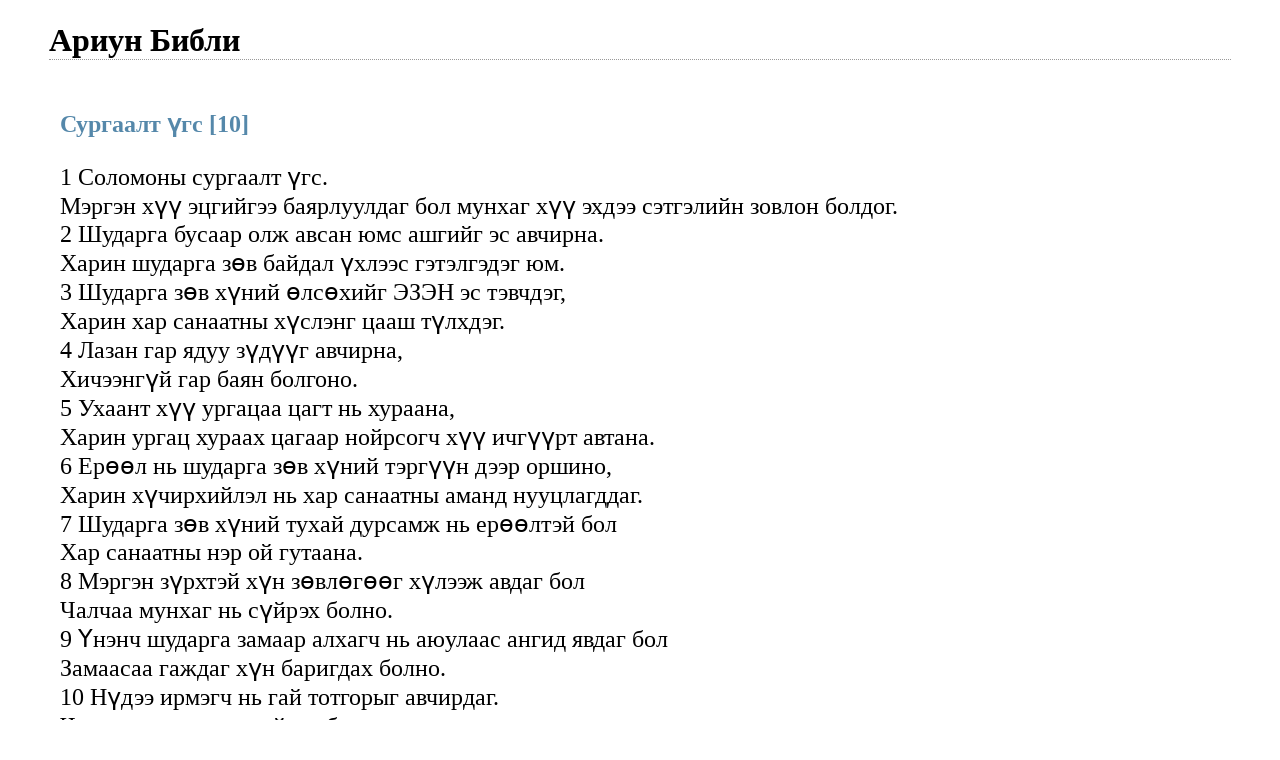

--- FILE ---
content_type: text/html; charset=UTF-8
request_url: https://mongoliabible.blogspot.com/2007/11/pr10.html
body_size: 7542
content:
<!DOCTYPE html>
<html xmlns='http://www.w3.org/1999/xhtml' xmlns:b='http://www.google.com/2005/gml/b' xmlns:data='http://www.google.com/2005/gml/data' xmlns:expr='http://www.google.com/2005/gml/expr'>
<head>
<link href='https://www.blogger.com/static/v1/widgets/2944754296-widget_css_bundle.css' rel='stylesheet' type='text/css'/>
<meta content='text/html; charset=UTF-8' http-equiv='Content-Type'/>
<meta content='blogger' name='generator'/>
<link href='https://mongoliabible.blogspot.com/favicon.ico' rel='icon' type='image/x-icon'/>
<link href='http://mongoliabible.blogspot.com/2007/11/pr10.html' rel='canonical'/>
<!--Can't find substitution for tag [blog.ieCssRetrofitLinks]-->
<meta content='http://mongoliabible.blogspot.com/2007/11/pr10.html' property='og:url'/>
<meta content='Сургаалт үгс [10]' property='og:title'/>
<meta content='1 Соломоны сургаалт үгс.  Мэргэн хүү эцгийгээ баярлуулдаг бол мунхаг хүү эхдээ сэтгэлийн зовлон болдог. 2 Шударга бусаар олж авсан юмс ашгий...' property='og:description'/>
<title>Ариун Библи: Сургаалт үгс [10]</title>
<style id='page-skin-1' type='text/css'><!--
/*
* Blogger Template Style
*
* Агуу Эзэний нэрийг магтая.
* by Иошуа Хуан.
*/
/* Variable definitions
====================
<Variable name="bgcolor" description="Page Background Color"
type="color" default="#fff">
<Variable name="textcolor" description="Text Color"
type="color" default="#000">
<Variable name="pagetitlecolor" description="Blog Title Color"
type="color" default="#000">
<Variable name="titlecolor" description="Post Title Color"
type="color" default="#000">
<Variable name="footercolor" description="Date and Footer Color"
type="color" default="#555">
<Variable name="linkcolor" description="Link Color"
type="color" default="#58a">
<Variable name="visitedlinkcolor" description="Visited Link Color"
type="color" default="#999"> Used to be #969
<Variable name="bordercolor" description="Border Color"
type="color" default="#999">
<Variable name="bodyfont" description="Text Font"
type="font" default="normal normal 100% Georgia,Serif;">
<Variable name="pagetitlefont" description="Blog Title Font"
type="font"
default="normal bold 100% Georgia,Serif">
*/
body {
margin:0;
font:normal normal 152% Times, serif;
background:#ffffff;
color:#000000;
}
a:link {
color:#5588aa;
text-decoration:none;
}
a:visited {
color:#999999;
text-decoration:none;
}
a:hover {
color:#000000;
text-decoration:underline;
}
a img {
border-width:0;
}
#outer-wrapper {
margin: 0px 2em 0 2em;
}
h1 {
border-bottom:dotted 1px #999999;
margin-bottom:0px;
color: #000000;
font: normal bold 132% Georgia,Serif;
}
h1 a, h1 a:link, h1 a:visited {
color: #000000;
}
h2 {
margin:0px;
padding: 0px;
}
#main .widget {
padding-bottom:1px;
margin-bottom:10px;
border-bottom:dotted 1px #999999;
clear: both;
}
#main .Header {
border-bottom-width: 0px;
}
h2.date-header {
padding-top:15px;
color:#555555;
padding-bottom:10px;
margin-bottom:0px;
font-size: 90%;
}
h3.post-title {
font-size: 100%;
color: #000000;
}
.post {
padding-left:1%;
padding-right:1%;
}
.post-footer {
color:#555555;
}
#comments {
padding-top:10px;
color:#000000;
padding-bottom:0px;
margin-bottom:0px;
font-weight:bold;
}
#comments .comment-footer {
font-size:1em;
font-weight:normal;
color:#555555;
margin-right:10px;
display:inline;
}
.comment-author {
margin-top: 3%;
}
.comment-body {
font-size:1em;
font-weight:normal;
}
.deleted-comment {
font-style:italic;
color:gray;
}
.comment-link {
margin-left:.6em;
}
.feed-links {
clear: both;
line-height: 2.5em;
}
#blog-pager-newer-link {
float: left;
}
#blog-pager-older-link {
float: right;
}
#blog-pager {
text-align: center;
}
.clear {
clear: both;
}
.profile-img {
float: left;
margin: 0 5px 5px 0;
}
body#layout #outer-wrapper {
margin: 0px 50px 0 50px;
}

--></style>
<link href='https://www.blogger.com/dyn-css/authorization.css?targetBlogID=7421121853674402862&amp;zx=c293ffe9-2951-49eb-bf74-25674152af2f' media='none' onload='if(media!=&#39;all&#39;)media=&#39;all&#39;' rel='stylesheet'/><noscript><link href='https://www.blogger.com/dyn-css/authorization.css?targetBlogID=7421121853674402862&amp;zx=c293ffe9-2951-49eb-bf74-25674152af2f' rel='stylesheet'/></noscript>
<meta name='google-adsense-platform-account' content='ca-host-pub-1556223355139109'/>
<meta name='google-adsense-platform-domain' content='blogspot.com'/>

<!-- data-ad-client=ca-pub-8994395558919024 -->

</head>
<body>
<div class='navbar section' id='navbar'><div class='widget Navbar' data-version='1' id='Navbar1'><script type="text/javascript">
    function setAttributeOnload(object, attribute, val) {
      if(window.addEventListener) {
        window.addEventListener('load',
          function(){ object[attribute] = val; }, false);
      } else {
        window.attachEvent('onload', function(){ object[attribute] = val; });
      }
    }
  </script>
<div id="navbar-iframe-container"></div>
<script type="text/javascript" src="https://apis.google.com/js/platform.js"></script>
<script type="text/javascript">
      gapi.load("gapi.iframes:gapi.iframes.style.bubble", function() {
        if (gapi.iframes && gapi.iframes.getContext) {
          gapi.iframes.getContext().openChild({
              url: 'https://www.blogger.com/navbar/7421121853674402862?po\x3d8050099410365416483\x26origin\x3dhttps://mongoliabible.blogspot.com',
              where: document.getElementById("navbar-iframe-container"),
              id: "navbar-iframe"
          });
        }
      });
    </script><script type="text/javascript">
(function() {
var script = document.createElement('script');
script.type = 'text/javascript';
script.src = '//pagead2.googlesyndication.com/pagead/js/google_top_exp.js';
var head = document.getElementsByTagName('head')[0];
if (head) {
head.appendChild(script);
}})();
</script>
</div></div>
<style type='text/css'>
#navbar-iframe {display:none;}
</style>
<div id='outer-wrapper'>
<div class='main section' id='main'><div class='widget Header' data-version='1' id='Header1'>
<div id='header-inner'>
<div class='titlewrapper'>
<h1 class='title'>
<a href='https://mongoliabible.blogspot.com/'>
Ариун Библи
</a>
</h1>
</div>
<div class='descriptionwrapper'>
<p class='description'><span>
</span></p>
</div>
</div>
</div><div class='widget Blog' data-version='1' id='Blog1'>
<div class='blog-posts hfeed'>
<!--Can't find substitution for tag [adStart]-->
<div class='post hentry'>
<a name='8050099410365416483'></a>
<h3 class='post-title entry-title'>
<a href='https://mongoliabible.blogspot.com/2007/11/pr10.html'>Сургаалт үгс [10]</a>
</h3>
<div class='post-header-line-1'></div>
<div class='post-body entry-content'>
<p><span style="font-family:times new roman;">1 Соломоны сургаалт үгс.<br /> Мэргэн хүү эцгийгээ баярлуулдаг бол мунхаг хүү эхдээ сэтгэлийн зовлон болдог.<br />2 Шударга бусаар олж авсан юмс ашгийг эс авчирна.<br /> Харин шударга зөв байдал үхлээс гэтэлгэдэг юм.<br />3 Шударга зөв хүний өлсөхийг ЭЗЭН эс тэвчдэг,<br /> Харин хар санаатны хүслэнг цааш түлхдэг.<br />4 Лазан гар ядуу зүдүүг авчирна,<br /> Хичээнгүй гар баян болгоно.<br />5 Ухаант хүү ургацаа цагт нь хураана,<br /> Харин ургац хураах цагаар нойрсогч хүү ичгүүрт автана.<br />6 Ерөөл нь шударга зөв хүний тэргүүн дээр оршино,<br /> Харин хүчирхийлэл нь хар санаатны аманд нууцлагддаг.<br />7 Шударга зөв хүний тухай дурсамж нь ерөөлтэй бол<br /> Хар санаатны нэр ой гутаана.<br />8 Мэргэн зүрхтэй хүн зөвлөгөөг хүлээж авдаг бол<br /> Чалчаа мунхаг нь сүйрэх болно.<br />9 Үнэнч шударга замаар алхагч нь аюулаас ангид явдаг бол<br /> Замаасаа гаждаг хүн баригдах болно.<br />10 Нүдээ ирмэгч нь гай тотгорыг авчирдаг.<br /> Чалчаа мунхаг нь сүйрэх болно.<br />11 Шударга зөв хүний ам амьдралын ундарга бол<br /> Хүчирхийлэл нь хар санаатны аманд нууцлагддаг.<br />12 Үзэн ядалт нь эвдрэлцлийг төрүүлдэг бол<br /> Хайр бүх нүгэл хилэнцийг далдалдаг.<br />13 Гярхай нэгний амнаас мэргэн ухаан олдоно.<br /> Харин ухаан дутсан нэгэнд нуруун дундуураа татуулах саваа олдоно.<br />14 Мэргэн хүмүүс мэдлэгийг хуримтлуулдаг.<br /> Харин мунхгийн ам нь сүйрэл авчирдаг.<br />15 Баян хүний хөрөнгө өөрт нь бэхлэгдсэн цайз болдог бол<br /> Ядуусын гачаал зүдгүүр нь тэдэнд балгас болдог.<br />16 Шударга зөв хүний ацаг хөлс нь амьдрал бол<br /> Хар санаатны орлого нь шийтгэл.<br />17 Сургамжийг сахидаг хүн амийн зам дээр байна.<br /> Харин зэмлэлийг хэрэгсдэггүй хүн төөрч оддог.<br />18 Үзэн ядалтаа нууцалдаг хүн худалч мөн.<br /> Хов тараагч хүн мунхаг нэгэн мөн.<br />19 Үг олшроход нүгэл зайлшгүй,<br /> Харин амаа захирдаг хүн мэргэн нэгэн юм.<br />20 Шударга зөв хүний хэл цалин цагаан мөнгө мэт бол<br /> Хар санаатны зүрх өчүүхэн үнэ цэнэтэй аж.<br />21 Шударга зөв нэгний яриа олон хүнийг тэжээдэг бол<br /> Мунхаг хүмүүс ухаан дутсанаас үхдэг.<br />22 ЭЗЭНий ерөөл баян болгодог бөгөөд<br /> Тэр харууслыг эс авчирна.<br />23 Муу үйлдэл нь мунхаг нэгэнд зугаа болдог бол<br /> Ухаант нэгэн мэргэн ухаанд баярладаг.<br />24 Хар санаатан айдаг зүйлтэйгээ дайралдана.<br /> Шударга зөв хүний хүсэл биелэгдэнэ.<br />25 Хуй салхи шуураад өнгөрөхөд, муу хүн алга болно.<br /> Харин шударга зөв хүнд мөнхийн суурь байдаг.<br />26 Залхуу хүн ажилд зарагсдын хувьд хумсны завсар шаасан хулс,<br /> Нүд уруу суунаглах утаа мэт буюу.<br />27 ЭЗЭНээс эмээхүй нь амьдралыг уртасгадаг бол<br /> Хар санаатны он жилүүд богиносдог.<br />28 Шударга зөв хүний итгэл найдвар нь баяр баясгалан бол<br /> Хар санаатны найдвар мөхдөг.<br />29 ЭЗЭНий зам нь шударга зөв нэгэнд өмөг түшиг,<br /> Харин зүй бусыг үйлдэгсдэд сүйрэл ажээ.<br />30 Шударга зөв хүн хэзээ ч ганхдаггүй.<br /> Харин хар санаатай хүн дэлхийг өвлөхгүй.<br />31 Шударга зөв хүний ам мэргэн ухааныг анхилуулна.<br /> Харин хорлогчийн хэл огтлогдоно.<br />32 Шударга зөв нэгний ам зөвшөөрөхүйц зүйлийг гаргадаг бол<br /> Хорон нэгний ам хор хөнөөлийг гаргадаг.</span></br></br></br><p align="center"><table border=0><tr><td><a href="http://mongoliabible.blogspot.com/2007/11/pr9.html"><span style="font-family:times new roman;font-size:100%;color:#000000;">[Өмнөх]</span></a></td><td>&nbsp&nbsp&nbsp&nbsp&nbsp&nbsp&nbsp&nbsp&nbsp&nbsp&nbsp&nbsp&nbsp&nbsp&nbsp&nbsp</td><td><a href="http://mongoliabible.blogspot.com/2007/11/pr11.html"><span style="font-family:times new roman;font-size:100%;color:#000000;">[Дараах]</span></a></td></tr></table></p></br><p><span style="font-family:times new roman;">Сургаалт үгс </span><a href="http://mongoliabible.blogspot.com/2007/11/pr1.html"><span style="font-family:times new roman;">[1]</span></a><a href="http://mongoliabible.blogspot.com/2007/11/pr2.html"><span style="font-family:times new roman;">[2]</span></a><a href="http://mongoliabible.blogspot.com/2007/11/pr3.html"><span style="font-family:times new roman;">[3]</span></a><a href="http://mongoliabible.blogspot.com/2007/11/pr4.html"><span style="font-family:times new roman;">[4]</span></a><a href="http://mongoliabible.blogspot.com/2007/11/pr5.html"><span style="font-family:times new roman;">[5]</span></a><a href="http://mongoliabible.blogspot.com/2007/11/pr6.html"><span style="font-family:times new roman;">[6]</span></a><a href="http://mongoliabible.blogspot.com/2007/11/pr7.html"><span style="font-family:times new roman;">[7]</span></a><a href="http://mongoliabible.blogspot.com/2007/11/pr8.html"><span style="font-family:times new roman;">[8]</span></a><a href="http://mongoliabible.blogspot.com/2007/11/pr9.html"><span style="font-family:times new roman;">[9]</span></a><a href="http://mongoliabible.blogspot.com/2007/11/pr10.html"><span style="font-family:times new roman;">[10]</span></a><a href="http://mongoliabible.blogspot.com/2007/11/pr11.html"><span style="font-family:times new roman;">[11]</span></a><a href="http://mongoliabible.blogspot.com/2007/11/pr12.html"><span style="font-family:times new roman;">[12]</span></a><a href="http://mongoliabible.blogspot.com/2007/11/pr13.html"><span style="font-family:times new roman;">[13]</span></a><a href="http://mongoliabible.blogspot.com/2007/11/pr14.html"><span style="font-family:times new roman;">[14]</span></a><a href="http://mongoliabible.blogspot.com/2007/11/pr15.html"><span style="font-family:times new roman;">[15]</span></a><a href="http://mongoliabible.blogspot.com/2007/11/pr16.html"><span style="font-family:times new roman;">[16]</span></a><a href="http://mongoliabible.blogspot.com/2007/11/pr17.html"><span style="font-family:times new roman;">[17]</span></a><a href="http://mongoliabible.blogspot.com/2007/11/pr18.html"><span style="font-family:times new roman;">[18]</span></a><a href="http://mongoliabible.blogspot.com/2007/11/pr19.html"><span style="font-family:times new roman;">[19]</span></a><a href="http://mongoliabible.blogspot.com/2007/11/pr20.html"><span style="font-family:times new roman;">[20]</span></a><a href="http://mongoliabible.blogspot.com/2007/11/pr21.html"><span style="font-family:times new roman;">[21]</span></a><a href="http://mongoliabible.blogspot.com/2007/11/pr22.html"><span style="font-family:times new roman;">[22]</span></a><a href="http://mongoliabible.blogspot.com/2007/11/pr23.html"><span style="font-family:times new roman;">[23]</span></a><a href="http://mongoliabible.blogspot.com/2007/11/pr24.html"><span style="font-family:times new roman;">[24]</span></a><a href="http://mongoliabible.blogspot.com/2007/11/pr25.html"><span style="font-family:times new roman;">[25]</span></a><a href="http://mongoliabible.blogspot.com/2007/11/pr26.html"><span style="font-family:times new roman;">[26]</span></a><a href="http://mongoliabible.blogspot.com/2007/11/pr27.html"><span style="font-family:times new roman;">[27]</span></a><a href="http://mongoliabible.blogspot.com/2007/11/pr28.html"><span style="font-family:times new roman;">[28]</span></a><a href="http://mongoliabible.blogspot.com/2007/11/pr29.html"><span style="font-family:times new roman;">[29]</span></a><a href="http://mongoliabible.blogspot.com/2007/11/pr30.html"><span style="font-family:times new roman;">[30]</span></a><a href="http://mongoliabible.blogspot.com/2007/11/pr31.html"><span style="font-family:times new roman;">[31]</span></a></p></p>
<div style='clear: both;'></div>
</div>
<div class='post-footer'>
<p class='post-footer-line post-footer-line-1'><span class='post-icons'>
<span class='item-control blog-admin pid-1261756856'>
<a href='https://www.blogger.com/post-edit.g?blogID=7421121853674402862&postID=8050099410365416483&from=pencil' title='Edit Post'>
<img alt='' class='icon-action' height='18' src='https://resources.blogblog.com/img/icon18_edit_allbkg.gif' width='18'/>
</a>
</span>
</span>
</p>
<p class='post-footer-line post-footer-line-2'></p>
<p class='post-footer-line post-footer-line-3'></p>
</div>
</div>
<div class='comments' id='comments'>
<a name='comments'></a>
<div id='backlinks-container'>
<div id='Blog1_backlinks-container'>
</div>
</div>
</div>
<!--Can't find substitution for tag [adEnd]-->
</div>
<div class='post-feeds'>
</div>
</div><div class='widget HTML' data-version='1' id='HTML1'>
<h2 class='title'><strong></strong></h2>
<div class='widget-content'>
<table border="0" align="center">
<tr>
<td><a href="http://mongoliabible.blogspot.com/2008/01/ge.html"><span style="font-family:times new roman;font-size:100%;color:#5588aa;">
Эхлэл</span></a></td><td>&nbsp</td>
<td>
<a href="http://mongoliabible.blogspot.com/2007/09/ex.html"><span style="font-family:times new roman;font-size:100%;color:#5588aa;">Египетээс гарсан нь</span></a>
</td>
<td>&nbsp</td>
<td>
<a href="http://mongoliabible.blogspot.com/2007/09/lev.html"><span style="font-family:times new roman;font-size:100%;color:#5588aa;">Левит</span></a>
</td>
<td>&nbsp</td>
<td>
<a href="http://mongoliabible.blogspot.com/2007/10/nu.html"><span style="font-family:times new roman;font-size:100%;color:#5588aa;">Тооллого</span></a>
</td>
<td>
&nbsp
</td>
<td><a href="http://mongoliabible.blogspot.com/2007/10/dt.html"><span style="font-family:times new roman;font-size:100%;color:#5588aa;">Дэд хууль</span></a>
</td>
</tr>
<tr>
<td><a href="http://mongoliabible.blogspot.com/2007/10/jos.html"><span style="font-family:times new roman;font-size:100%;color:#5588aa;">Иошуа</span></a><td>
&nbsp
</td>
<td><a href="http://mongoliabible.blogspot.com/2007/10/jdg.html"><span style="font-family:times new roman;font-size:100%;color:#5588aa;">Шүүгчид</span></a><td>
&nbsp
</td>
<td>
<a href="http://mongoliabible.blogspot.com/2007/10/ru.html"><span style="font-family:times new roman;font-size:100%;color:#5588aa;">Рут</span></a><td/><td><a href="http://mongoliabible.blogspot.com/2007/10/1sa.html"><span style="font-family:times new roman;font-size:100%;color:#5588aa;">1 Самуел</span></a><td/>
<td>
<a href="http://mongoliabible.blogspot.com/2007/10/2sa.html"><span style="font-family:times new roman;font-size:100%;color:#5588aa;">2 Самуел</span></a>
</td>
<tr>
<td>
<a href="http://mongoliabible.blogspot.com/2007/10/1ki.html"><span style="font-family:times new roman;font-size:100%;color:#5588aa;">Хаадын Дээд</span></a>
</td>
<td>&nbsp</td>
<td>
<a href="http://mongoliabible.blogspot.com/2007/10/2ki.html"><span style="font-family:times new roman;font-size:100%;color:#5588aa;">Хаадын Дэд</span></a>
</td>
<td>&nbsp</td>
<td>
<a href="http://mongoliabible.blogspot.com/2007/10/1ch.html"><span style="font-family:times new roman;font-size:100%;color:#5588aa;">Шастирын Дээд</span></a>
</td>
<td>&nbsp</td>
<td>
<a href="http://mongoliabible.blogspot.com/2007/10/2ch.html"><span style="font-family:times new roman;font-size:100%;color:#5588aa;">Шастирын Дэд</span></a>
</td>
<td>&nbsp</td>
<td>
<a href="http://mongoliabible.blogspot.com/2007/10/ezr.html"><span style="font-family:times new roman;font-size:100%;color:#5588aa;">Езра</span></a>
</td>
<tr/>
<tr>
<td>
<a href="http://mongoliabible.blogspot.com/2007/10/ne.html"><span style="font-family:times new roman;font-size:100%;color:#5588aa;">Нехемиа </span></a>
</td>
<td>&nbsp</td>
<td>
<a href="http://mongoliabible.blogspot.com/2007/10/est.html"><span style="font-family:times new roman;font-size:100%;color:#5588aa;">Естер </span></a>
</td>

<td>&nbsp</td>
<td>
<a href="http://mongoliabible.blogspot.com/2007/10/job.html"><span style="font-family:times new roman;font-size:100%;color:#5588aa;">Иов </span></a>
</td>

<td>&nbsp</td>
<td>
<a href="http://mongoliabible.blogspot.com/2007/10/ps.html"><span style="font-family:times new roman;font-size:100%;color:#5588aa;">Дуулал </span></a>
</td>

<td>&nbsp</td>
<td>
<a href="http://mongoliabible.blogspot.com/2007/11/pr.html"><span style="font-family:times new roman;font-size:100%;color:#5588aa;">Сургаалт үгс </span></a>
</td>
</tr>
<tr>
<td>
<a href="http://mongoliabible.blogspot.com/2007/11/ecc.html"><span style="font-family:times new roman;font-size:100%;color:#5588aa;">Номлогчийн үгс </span></a>
</td>
<td>
&nbsp
</td>
<td>
<a href="http://mongoliabible.blogspot.com/2007/11/ss.html"><span style="font-family:times new roman;font-size:100%;color:#5588aa;">Соломоны дуун </span></a>
</td>

<td>
&nbsp
</td>
<td>
<a href="http://mongoliabible.blogspot.com/2007/11/isa.html"><span style="font-family:times new roman;font-size:100%;color:#5588aa;">Исаиа </span></a>
</td>

<td>
&nbsp
</td>
<td>
<a href="http://mongoliabible.blogspot.com/2007/12/jer.html"><span style="font-family:times new roman;font-size:100%;color:#5588aa;">Иеремиа </span></a>
</td>

<td>
&nbsp
</td>
<td>
<a href="http://mongoliabible.blogspot.com/2007/12/la.html"><span style="font-family:times new roman;font-size:100%;color:#5588aa;">Иеремиагийн гашуудал</span></a>
</td>

<tr>

<td>
<a href="http://mongoliabible.blogspot.com/2007/12/eze.html"><span style="font-family:times new roman;font-size:100%;color:#5588aa;">Езекиел</span></a>
</td>
<td>
&nbsp
</td>
<td>
<a href="http://mongoliabible.blogspot.com/2007/12/da.html"><span style="font-family:times new roman;font-size:100%;color:#5588aa;">Даниел </span></a>
</td>
<td>
&nbsp
</td>
<td>
<a href="http://mongoliabible.blogspot.com/2007/12/hos.html"><span style="font-family:times new roman;font-size:100%;color:#5588aa;">Хосеа </span></a>
</td>
<td>
&nbsp
</td>
<td>
<a href="http://mongoliabible.blogspot.com/2007/12/joel.html"><span style="font-family:times new roman;font-size:100%;color:#5588aa;">Иоел </span></a>
</td>
<td>
&nbsp
</td>
<td>
<a href="http://mongoliabible.blogspot.com/2007/12/am.html"><span style="font-family:times new roman;font-size:100%;color:#5588aa;">Амос </span></a>
</td>
<tr>
<td>
<a href="http://mongoliabible.blogspot.com/2007/12/ob.html"><span style="font-family:times new roman;font-size:100%;color:#5588aa;">Обадиа </span></a>
</td>
<td>
&nbsp
</td>
<td>
<a href="http://mongoliabible.blogspot.com/2007/12/jnh.html"><span style="font-family:times new roman;font-size:100%;color:#5588aa;">Иона </span></a>
</td>

<td>
&nbsp
</td>
<td>
<a href="http://mongoliabible.blogspot.com/2007/12/mic.html"><span style="font-family:times new roman;font-size:100%;color:#5588aa;">Мика </span></a>
</td>

<td>
&nbsp
</td>
<td>
<a href="http://mongoliabible.blogspot.com/2007/12/na.html"><span style="font-family:times new roman;font-size:100%;color:#5588aa;">Нахум </span></a>
</td>

<td>
&nbsp
</td>
<td>
<a href="http://mongoliabible.blogspot.com/2007/12/hab.html"><span style="font-family:times new roman;font-size:100%;color:#5588aa;">Хабаккук </span></a>
</td>
</tr>
<tr>
<td>
<a href="http://mongoliabible.blogspot.com/2007/12/zep.html"><span style="font-family:times new roman;font-size:100%;color:#5588aa;">Зефаниа </span></a>
</td>
<td>
&nbsp
</td>
<td>
<a href="http://mongoliabible.blogspot.com/2007/12/hag.html"><span style="font-family:times new roman;font-size:100%;color:#5588aa;">Хаггаи </span></a>
</td>
<td>
&nbsp
</td>
<td>
<a href="http://mongoliabible.blogspot.com/2007/12/zec.html"><span style="font-family:times new roman;font-size:100%;color:#5588aa;">Зехариа </span></a>
</td>
<td>
&nbsp
</td>
<td>
<a href="http://mongoliabible.blogspot.com/2007/12/mal.html"><span style="font-family:times new roman;font-size:100%;color:#5588aa;">Малахи </span></a>
</td>
</tr>
<th colspan="9" height="10">&nbsp;</th></tr>
<tr>
<td><a href="http://mongoliabible.blogspot.com/2008/01/mt.html"><span style="font-family:times new roman;font-size:100%;color:#5588aa;">Матай </span></a>
</td>
<td>
&nbsp
</td>
<td><a href="http://mongoliabible.blogspot.com/2008/01/mk.html"><span style="font-family:times new roman;font-size:100%;color:#5588aa;">Марk </span></a>
</td>
<td>
&nbsp
</td>
<td><a href="http://mongoliabible.blogspot.com/2008/01/lk.html"><span style="font-family:times new roman;font-size:100%;color:#5588aa;">Лук </span></a>
</td>
<td>
&nbsp
</td>
<td><a href="http://mongoliabible.blogspot.com/2008/01/jn.html"><span style="font-family:times new roman;font-size:100%;color:#5588aa;">Иохан </span></a>
</td>
<td>
&nbsp
</td>
<td><a href="http://mongoliabible.blogspot.com/2008/01/ac.html"><span style="font-family:times new roman;font-size:100%;color:#5588aa;">Үйлс </span></a>
</td>
<tr>
<td><a href="http://mongoliabible.blogspot.com/2008/01/ro.html"><span style="font-family:times new roman;font-size:100%;color:#5588aa;">Ром </span></a>
</td>
<td>
&nbsp
</td>
<td><a href="http://mongoliabible.blogspot.com/2008/01/1co.html"><span style="font-family:times new roman;font-size:100%;color:#5588aa;">1 Коринт </span></a>
</td>
<td>
&nbsp
</td>
<td><a href="http://mongoliabible.blogspot.com/2008/01/2co.html"><span style="font-family:times new roman;font-size:100%;color:#5588aa;">2 Коринт </span></a>
</td>
<td>
&nbsp
</td>
<td><a href="http://mongoliabible.blogspot.com/2008/01/gal.html"><span style="font-family:times new roman;font-size:100%;color:#5588aa;">Галат </span></a>
</td>
<td>
&nbsp
</td>
<td><a href="http://mongoliabible.blogspot.com/2008/01/eph.html"><span style="font-family:times new roman;font-size:100%;color:#5588aa;">Ефес </span></a>
</td>
<tr>
<td><a href="http://mongoliabible.blogspot.com/2008/01/php0.html"><span style="font-family:times new roman;font-size:100%;color:#5588aa;">Филиппой </span></a>
</td>
<td>
&nbsp
</td>
<td><a href="http://mongoliabible.blogspot.com/2008/01/col.html"><span style="font-family:times new roman;font-size:100%;color:#5588aa;">Колоссай </span></a>
</td>
<td>
&nbsp
</td>
<td><a href="http://mongoliabible.blogspot.com/2008/01/1th.html"><span style="font-family:times new roman;font-size:100%;color:#5588aa;">1 Тесалоник </span></a>
</td>
<td>
&nbsp
</td>
<td><a href="http://mongoliabible.blogspot.com/2008/01/2th.html"><span style="font-family:times new roman;font-size:100%;color:#5588aa;">2 Тесалоник </span></a>
</td>
<td>
&nbsp
</td>
<td><a href="http://mongoliabible.blogspot.com/2008/01/1ti.html"><span style="font-family:times new roman;font-size:100%;color:#5588aa;">1 Тимот </span></a>
</td>
<tr>
<td><a href="http://mongoliabible.blogspot.com/2008/01/2ti.html"><span style="font-family:times new roman;font-size:100%;color:#5588aa;">2 Тимот </span></a>
</td>
<td>
&nbsp
</td>
<td><a href="http://mongoliabible.blogspot.com/2008/01/tit.html"><span style="font-family:times new roman;font-size:100%;color:#5588aa;">Тит </span></a>
</td>
<td>
&nbsp
</td>
<td><a href="http://mongoliabible.blogspot.com/2008/01/phm.html"><span style="font-family:times new roman;font-size:100%;color:#5588aa;">Филемон </span></a>
</td>
<td>
&nbsp
</td>
<td><a href="http://mongoliabible.blogspot.com/2008/01/heb.html"><span style="font-family:times new roman;font-size:100%;color:#5588aa;">Еврей </span></a>
</td>
<td>
&nbsp
</td>
<td><a href="http://mongoliabible.blogspot.com/2008/01/jas.html"><span style="font-family:times new roman;font-size:100%;color:#5588aa;">Иаков </span></a>
</td>
<tr>
<td><a href="http://mongoliabible.blogspot.com/2008/01/1pe0.html"><span style="font-family:times new roman;font-size:100%;color:#5588aa;">1 Петр </span></a></td>
<td>
&nbsp
</td>
<td><a href="http://mongoliabible.blogspot.com/2008/01/2pe.html"><span style="font-family:times new roman;font-size:100%;color:#5588aa;">2 Петр </span></a></td>
<td>
&nbsp
</td>
<td><a href="http://mongoliabible.blogspot.com/2008/01/1jn.html"><span style="font-family:times new roman;font-size:100%;color:#5588aa;">1 Иохан </span></a></td>
<td>
&nbsp
</td>
<td><a href="http://mongoliabible.blogspot.com/2008/01/2jn.html"><span style="font-family:times new roman;font-size:100%;color:#5588aa;">2 Иохан </span></a></td>
<td>
&nbsp
</td>
<td><a href="http://mongoliabible.blogspot.com/2008/01/3jn.html"><span style="font-family:times new roman;font-size:100%;color:#5588aa;">3 Иохан </span></a></td>
<tr>
<td><a href="http://mongoliabible.blogspot.com/2008/01/jude.html"><span style="font-family:times new roman;font-size:100%;color:#5588aa;">Иуда </span></a>
</td>
<td>
&nbsp
</td>
<td><a href="http://mongoliabible.blogspot.com/2008/01/rev.html"><span style="font-family:times new roman;font-size:100%;color:#5588aa;">Илчлэлт </span></a></td>
</tr></tr></tr></tr></tr></tr></tr></tr></tr>
</td></td></td></td></td></td></tr></table>
<div align="center">
<input value="Хайлт" name="sa" onclick="javascript:window.open('http://holybibl.blogspot.com/');" type="submit"/>
</div>
<p align="right"><span style="font-family:times new roman;font-size:80%;color:#999999;"><a href="https://MongoliaBible.blogspot.com"> https://MongoliaBible.blogspot.com</a></span><span style="font-family:times new roman;font-size:80%;color:#999999;"> Lovemong@gmail.com</span></p>
</div>
<div class='clear'></div>
</div></div>
</div>

<script type="text/javascript" src="https://www.blogger.com/static/v1/widgets/719476776-widgets.js"></script>
<script type='text/javascript'>
window['__wavt'] = 'AOuZoY5UPVmIVd8o22n3cZBgK3KltpZeRQ:1769146694855';_WidgetManager._Init('//www.blogger.com/rearrange?blogID\x3d7421121853674402862','//mongoliabible.blogspot.com/2007/11/pr10.html','7421121853674402862');
_WidgetManager._SetDataContext([{'name': 'blog', 'data': {'blogId': '7421121853674402862', 'title': '\u0410\u0440\u0438\u0443\u043d \u0411\u0438\u0431\u043b\u0438', 'url': 'https://mongoliabible.blogspot.com/2007/11/pr10.html', 'canonicalUrl': 'http://mongoliabible.blogspot.com/2007/11/pr10.html', 'homepageUrl': 'https://mongoliabible.blogspot.com/', 'searchUrl': 'https://mongoliabible.blogspot.com/search', 'canonicalHomepageUrl': 'http://mongoliabible.blogspot.com/', 'blogspotFaviconUrl': 'https://mongoliabible.blogspot.com/favicon.ico', 'bloggerUrl': 'https://www.blogger.com', 'hasCustomDomain': false, 'httpsEnabled': true, 'enabledCommentProfileImages': false, 'gPlusViewType': 'FILTERED_POSTMOD', 'adultContent': false, 'analyticsAccountNumber': '', 'encoding': 'UTF-8', 'locale': 'en', 'localeUnderscoreDelimited': 'en', 'languageDirection': 'ltr', 'isPrivate': false, 'isMobile': false, 'isMobileRequest': false, 'mobileClass': '', 'isPrivateBlog': false, 'isDynamicViewsAvailable': false, 'feedLinks': '\n', 'meTag': '', 'adsenseClientId': 'ca-pub-8994395558919024', 'adsenseHostId': 'ca-host-pub-1556223355139109', 'adsenseHasAds': false, 'adsenseAutoAds': false, 'boqCommentIframeForm': true, 'loginRedirectParam': '', 'isGoogleEverywhereLinkTooltipEnabled': true, 'view': '', 'dynamicViewsCommentsSrc': '//www.blogblog.com/dynamicviews/4224c15c4e7c9321/js/comments.js', 'dynamicViewsScriptSrc': '//www.blogblog.com/dynamicviews/00d9e3c56f0dbcee', 'plusOneApiSrc': 'https://apis.google.com/js/platform.js', 'disableGComments': true, 'interstitialAccepted': false, 'sharing': {'platforms': [{'name': 'Get link', 'key': 'link', 'shareMessage': 'Get link', 'target': ''}, {'name': 'Facebook', 'key': 'facebook', 'shareMessage': 'Share to Facebook', 'target': 'facebook'}, {'name': 'BlogThis!', 'key': 'blogThis', 'shareMessage': 'BlogThis!', 'target': 'blog'}, {'name': 'X', 'key': 'twitter', 'shareMessage': 'Share to X', 'target': 'twitter'}, {'name': 'Pinterest', 'key': 'pinterest', 'shareMessage': 'Share to Pinterest', 'target': 'pinterest'}, {'name': 'Email', 'key': 'email', 'shareMessage': 'Email', 'target': 'email'}], 'disableGooglePlus': true, 'googlePlusShareButtonWidth': 0, 'googlePlusBootstrap': '\x3cscript type\x3d\x22text/javascript\x22\x3ewindow.___gcfg \x3d {\x27lang\x27: \x27en\x27};\x3c/script\x3e'}, 'hasCustomJumpLinkMessage': false, 'jumpLinkMessage': 'Read more', 'pageType': 'item', 'postId': '8050099410365416483', 'pageName': '\u0421\u0443\u0440\u0433\u0430\u0430\u043b\u0442 \u04af\u0433\u0441 [10]', 'pageTitle': '\u0410\u0440\u0438\u0443\u043d \u0411\u0438\u0431\u043b\u0438: \u0421\u0443\u0440\u0433\u0430\u0430\u043b\u0442 \u04af\u0433\u0441 [10]'}}, {'name': 'features', 'data': {}}, {'name': 'messages', 'data': {'edit': 'Edit', 'linkCopiedToClipboard': 'Link copied to clipboard!', 'ok': 'Ok', 'postLink': 'Post Link'}}, {'name': 'template', 'data': {'name': 'custom', 'localizedName': 'Custom', 'isResponsive': false, 'isAlternateRendering': false, 'isCustom': true}}, {'name': 'view', 'data': {'classic': {'name': 'classic', 'url': '?view\x3dclassic'}, 'flipcard': {'name': 'flipcard', 'url': '?view\x3dflipcard'}, 'magazine': {'name': 'magazine', 'url': '?view\x3dmagazine'}, 'mosaic': {'name': 'mosaic', 'url': '?view\x3dmosaic'}, 'sidebar': {'name': 'sidebar', 'url': '?view\x3dsidebar'}, 'snapshot': {'name': 'snapshot', 'url': '?view\x3dsnapshot'}, 'timeslide': {'name': 'timeslide', 'url': '?view\x3dtimeslide'}, 'isMobile': false, 'title': '\u0421\u0443\u0440\u0433\u0430\u0430\u043b\u0442 \u04af\u0433\u0441 [10]', 'description': '1 \u0421\u043e\u043b\u043e\u043c\u043e\u043d\u044b \u0441\u0443\u0440\u0433\u0430\u0430\u043b\u0442 \u04af\u0433\u0441.  \u041c\u044d\u0440\u0433\u044d\u043d \u0445\u04af\u04af \u044d\u0446\u0433\u0438\u0439\u0433\u044d\u044d \u0431\u0430\u044f\u0440\u043b\u0443\u0443\u043b\u0434\u0430\u0433 \u0431\u043e\u043b \u043c\u0443\u043d\u0445\u0430\u0433 \u0445\u04af\u04af \u044d\u0445\u0434\u044d\u044d \u0441\u044d\u0442\u0433\u044d\u043b\u0438\u0439\u043d \u0437\u043e\u0432\u043b\u043e\u043d \u0431\u043e\u043b\u0434\u043e\u0433. 2 \u0428\u0443\u0434\u0430\u0440\u0433\u0430 \u0431\u0443\u0441\u0430\u0430\u0440 \u043e\u043b\u0436 \u0430\u0432\u0441\u0430\u043d \u044e\u043c\u0441 \u0430\u0448\u0433\u0438\u0439...', 'url': 'https://mongoliabible.blogspot.com/2007/11/pr10.html', 'type': 'item', 'isSingleItem': true, 'isMultipleItems': false, 'isError': false, 'isPage': false, 'isPost': true, 'isHomepage': false, 'isArchive': false, 'isLabelSearch': false, 'postId': 8050099410365416483}}]);
_WidgetManager._RegisterWidget('_NavbarView', new _WidgetInfo('Navbar1', 'navbar', document.getElementById('Navbar1'), {}, 'displayModeFull'));
_WidgetManager._RegisterWidget('_HeaderView', new _WidgetInfo('Header1', 'main', document.getElementById('Header1'), {}, 'displayModeFull'));
_WidgetManager._RegisterWidget('_BlogView', new _WidgetInfo('Blog1', 'main', document.getElementById('Blog1'), {'cmtInteractionsEnabled': false, 'lightboxEnabled': true, 'lightboxModuleUrl': 'https://www.blogger.com/static/v1/jsbin/3314219954-lbx.js', 'lightboxCssUrl': 'https://www.blogger.com/static/v1/v-css/828616780-lightbox_bundle.css'}, 'displayModeFull'));
_WidgetManager._RegisterWidget('_HTMLView', new _WidgetInfo('HTML1', 'main', document.getElementById('HTML1'), {}, 'displayModeFull'));
</script>
</body>
</html>